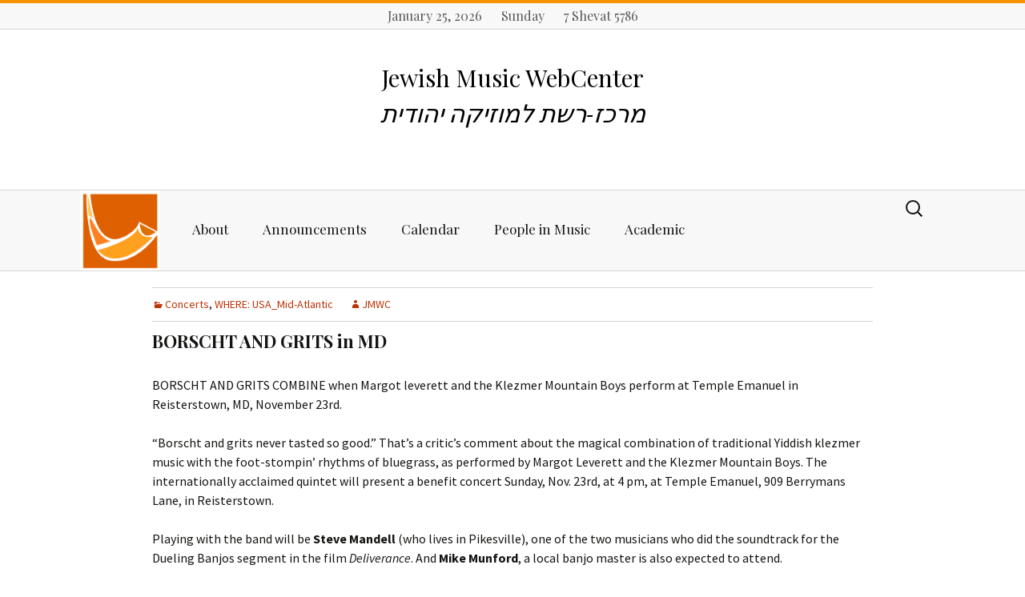

--- FILE ---
content_type: text/html; charset=UTF-8
request_url: http://jmwc.org/borscht-and-grits-in-md/
body_size: 11602
content:
<!DOCTYPE html>
<!--[if IE 7]>
<html class="ie ie7" lang="en-US">
<![endif]-->
<!--[if IE 8]>
<html class="ie ie8" lang="en-US">
<![endif]-->
<!--[if !(IE 7) & !(IE 8)]><!-->
<html lang="en-US">
<!--<![endif]-->
<head>

<script type="text/javascript">
	<!--
	              /*      This script was adapted from C sources written by
               *      Scott E. Lee, which contain the following copyright notice:
               *
               *      Copyright 1993-1995, Scott E. Lee, all rights reserved.
               *      Permission granted to use, copy, modify, distribute and sell so long as
               *      the above copyright and this permission statement are retained in all
               *      copies.  THERE IS NO WARRANTY - USE AT YOUR OWN RISK.
               *
               *      Bill Hastings
               *      RBI Software Systems
               *      bhastings@rbi.com
               */
              var strBrowser = navigator.appName;
              var strVersion = navigator.appVersion.substring(0,4);
              strPlatform ="Win"
              if ((navigator.appVersion.indexOf("Mac")> -1)){;strPlatform ="Mac";};
              var GREG_SDN_OFFSET = 32045,
                      DAYS_PER_5_MONTHS = 153,
                      DAYS_PER_4_YEARS = 1461,
                      DAYS_PER_400_YEARS = 146097;
              var HALAKIM_PER_HOUR = 1080,
                      HALAKIM_PER_DAY = 25920,
                      HALAKIM_PER_LUNAR_CYCLE = ((29 * HALAKIM_PER_DAY) + 13753),
                      HALAKIM_PER_METONIC_CYCLE = (HALAKIM_PER_LUNAR_CYCLE * (12 * 19 + 7));
              var HEB_SDN_OFFSET = 347997,
                      NEW_MOON_OF_CREATION = 31524,
                      NOON = (18 * HALAKIM_PER_HOUR),
                      AM3_11_20 = ((9 * HALAKIM_PER_HOUR) + 204),
                      AM9_32_43 = ((15 * HALAKIM_PER_HOUR) + 589);
              var SUN = 0,
                      MON = 1,
                      TUES = 2,
                      WED = 3,
                      THUR = 4,
                      FRI = 5,
                      SAT = 6;
              var today = null,
                      hebrewMonth = 0,
                      hebrewDate = 0,
                      hebrewYear = 0,
                      metonicCycle = 0,
                      metonicYear = 0,
                      moladDay = 0,
                      moladHalakim = 0;
              var gWeekday = new weekdayarr("Sun","Mon","Tues","Wednes","Thurs","Fri","Satur");
              var gMonth = new gregmontharr("January","February","March","April","May","June","July","August","September","October","November","December");
              var hMonth = new hebrewmontharr("Tishri","Heshvan","Kislev","Tevet","Shevat","AdarI","AdarII","Nisan","Iyyar","Sivan","Tammuz","Av","Elul");
              var mpy = new monthsperyeararr(12,12,13,12,12,13,12,13,12,12,13,12,12,13,12,12,13,12,13);

              function weekdayarr(d0,d1,d2,d3,d4,d5,d6)
              {
                      this[0] = d0; this[1] = d1; this[2] = d2; this[3] = d3;
                      this[4] = d4; this[5] = d5; this[6] = d6;
              }

              function gregmontharr(m0,m1,m2,m3,m4,m5,m6,m7,m8,m9,m10,m11)
              {
                      this[0] = m0; this[1] = m1; this[2] = m2; this[3] = m3;
                      this[4] = m4; this[5] = m5; this[6] = m6; this[7] = m7;
                      this[8] = m8; this[9] = m9; this[10] = m10; this[11] = m11;
              }

              function hebrewmontharr(m0,m1,m2,m3,m4,m5,m6,m7,m8,m9,m10,m11,m12,m13)
              {
                      this[0] = m0; this[1] = m1; this[2] = m2; this[3] = m3;
                      this[4] = m4; this[5] = m5; this[6] = m6; this[7] = m7;
                      this[8] = m8; this[9] = m9; this[10] = m10; this[11] = m11;
                      this[12] = m12; this[13] = m13;
              }

              function monthsperyeararr(m0,m1,m2,m3,m4,m5,m6,m7,m8,m9,m10,m11,m12,m13,m14,m15,m16,m17,m18)
              {
                      this[0] = m0; this[1] = m1; this[2] = m2; this[3] = m3;
                      this[4] = m4; this[5] = m5; this[6] = m6; this[7] = m7;
                      this[8] = m8; this[9] = m9; this[10] = m10; this[11] = m11;
                      this[12] = m8; this[13] = m13; this[14] = m14; this[15] = m15;
                      this[16] = m16; this[17] = m17; this[18] = m18;
              }
              function getToday()
              {
                      if(today == null)
                              today = new Date();
              }
              function displayWeekday()
              {
                      getToday();
                      document.writeln(gWeekday[today.getDay()] + "day");
              }

             function displayGregorianDate(){
                     getToday();
                     if ((strBrowser == 'Netscape') && (strVersion >4.49) ){;
                          dw=gMonth[today.getMonth()] + " " + today.getDate() + ", " + (today.getYear()+1900);
                     } else {
                          dw=gMonth[today.getMonth()] + " " + today.getDate() + ", " + (today.getYear()+1900-1900);
                     }
                     if(( navigator.appName.indexOf("Explorer")> -1)&&(strVersion < 4.0) ){
                          dw=gMonth[today.getMonth()] + " " + today.getDate() + ", " + (today.getYear()+1900);
                     }
                     document.writeln(dw)
              }


            function displayHebrewDate()
              {
                      if(hebrewDate != 0 && hebrewMonth != 0 && hebrewYear != 0)
                              document.writeln(hebrewDate + " " + hMonth[hebrewMonth-1] + " " + hebrewYear);
              }



            function GregorianToSdn(inputYear,inputMonth,inputDay)
              {
                      var year = 0,
                              month = 0,
                              sdn;
                      getToday();
                      // Make year a positive number
                      if ((strBrowser == 'Netscape') && (strVersion >4.49)){
                              theoffset=0
                      } else {
                              theoffset=1900
                      }
                      if(( navigator.appName.indexOf("Explorer")> -1)&&(strVersion < 4.0) ){
                              theoffset=0
                      }
                      if (inputYear < 0){
                              year = inputYear + 4801-theoffset;
                      } else {
                              year = inputYear + 4800-theoffset;
                      }

                     // Adjust the start of the year
                      if (inputMonth > 2) {
                              month = inputMonth - 3;
                      }
                      else {
                              month = inputMonth + 9;
                              year--;
                      }
                      sdn      = Math.floor((Math.floor(year / 100) * DAYS_PER_400_YEARS) / 4);
                      sdn += Math.floor(((year % 100) * DAYS_PER_4_YEARS) / 4);
                      sdn += Math.floor((month * DAYS_PER_5_MONTHS + 2) / 5);
                      sdn += inputDay - GREG_SDN_OFFSET;
                      return sdn;
              }



              function SdnToHebrew(sdn)
              {
                      var inputDay,
                              tishri1 = 0,
                              tishri1After = 0,
                              yearLength = 0,
                      inputDay = sdn - HEB_SDN_OFFSET;
                      FindTishriMolad(inputDay);
                      tishri1 = Tishri1(metonicYear,moladDay,moladHalakim);
                      if (inputDay >= tishri1) {
                              // It found Tishri 1 at the start of the year.
                              hebrewYear = metonicCycle * 19 + metonicYear + 1;
                              if (inputDay < tishri1 + 59) {
                                      if (inputDay < tishri1 + 30) {
                                              hebrewMonth = 1;
                                              hebrewDate = inputDay - tishri1 + 1;
                                      }
                                      else {
                                              hebrewMonth = 2;
                                              hebrewDate = inputDay - tishri1 - 29;
                                      }
                                      return;
                              }
                              // We need the length of the year to figure this out,
			      // so find Tishri 1 of the next year.
                              moladHalakim += HALAKIM_PER_LUNAR_CYCLE * mpy[metonicYear];
                              moladDay += Math.floor(moladHalakim / HALAKIM_PER_DAY);
                              moladHalakim = moladHalakim % HALAKIM_PER_DAY;
                              tishri1After = Tishri1((metonicYear + 1) % 19,moladDay,moladHalakim);
                      }
                      else {
                              // It found Tishri 1 at the end of the year.
                              hebrewYear = metonicCycle * 19 + metonicYear;
                              if (inputDay >= tishri1 - 177) {
                                      // It is one of the last 6 months of the year.
                                      if (inputDay > tishri1 - 30) {
                                              hebrewMonth = 13;
                                              hebrewDate = inputDay - tishri1 + 30;
                                      }
                                      else if (inputDay > tishri1 - 60) {
                                              hebrewMonth = 12;
                                              hebrewDate = inputDay - tishri1 + 60;
                                      }
                                      else if (inputDay > tishri1 - 89) {
                                              hebrewMonth = 11;
                                              hebrewDate = inputDay - tishri1 + 89;
                                      }
                                      else if (inputDay > tishri1 - 119) {
                                              hebrewMonth = 10;
                                              hebrewDate = inputDay - tishri1 + 119;
                                      }
                                      else if (inputDay > tishri1 - 148) {
                                              hebrewMonth = 9;
                                              hebrewDate = inputDay - tishri1 + 148;
                                      }
                                      else {
                                              hebrewMonth = 8;
                                              hebrewDate = inputDay - tishri1 + 178;
                                      }
                                      return;
                              }
                              else {
                                      if (mpy[(hebrewYear - 1) % 19] == 13) {
                                              hebrewMonth = 7;
                                              hebrewDate = inputDay - tishri1 + 207;
                                              if (hebrewDate > 0)
                                                      return;
                                              hebrewMonth--;
                                              hebrewDate += 30;
                                              if (hebrewDate > 0)
                                                      return;
                                              hebrewMonth--;
                                              hebrewDate += 30;
                                      }
                                      else {
                                              hebrewMonth = 6;
                                              hebrewDate = inputDay - tishri1 + 207;
                                              if (hebrewDate > 0)
                                                      return;
                                              hebrewMonth--;
                                              hebrewDate += 30;
                                      }
                                      if (hebrewDate > 0)
                                              return;
                                      hebrewMonth--;
                                      hebrewDate += 29;
                                      if (hebrewDate > 0)
                                              return;
                                      // We need the length of the year to figure this out,
   				      // so find Tishri 1 of this year.
                                      tishri1After = tishri1;
                                      FindTishriMolad(moladDay - 365);
                                      tishri1 = Tishri1(metonicYear,moladDay,moladHalakim);
                              }
                      }
                      yearLength = tishri1After - tishri1;
                      moladDay = inputDay - tishri1 - 29;
                      if (yearLength == 355 || yearLength == 385) {
                              // Heshvan has 30 days
                              if (moladDay <= 30) {
                                      hebrewMonth = 2;
                                      hebrewDate = moladDay;
                                      return;
                              }
                              moladDay -= 30;
                      }
                      else {
                              // Heshvan has 29 days
                              if (moladDay <= 29) {
                                      hebrewMonth = 2;
                                      hebrewDate = moladDay;
                                      return;
                              }
                              moladDay -= 29;
                      }
                      // It has to be Kislev.
                      hebrewMonth = 3;
                      hebrewDate = moladDay;
              }
              function FindTishriMolad(inputDay)
              {
                      // Estimate the metonic cycle number.  Note that this may be an under
                      // estimate because there are 6939.6896 days in a metonic cycle not
                      // 6940,but it will never be an over estimate.   The loop below will
                      // correct for any error in this estimate.
                      metonicCycle = Math.floor((inputDay + 310) / 6940);
                      // Calculate the time of the starting molad for this metonic cycle.
                      MoladOfMetonicCycle();
                      // If the above was an under estimate,increment the cycle number until
                      // the correct one is found.  For modern dates this loop is about 98.6%
                      // likely to not execute,even once,because the above estimate is
                      // really quite close.
                      while (moladDay < inputDay - 6940 + 310) {
                              metonicCycle++;
                              moladHalakim += HALAKIM_PER_METONIC_CYCLE;
                              moladDay += Math.floor(moladHalakim / HALAKIM_PER_DAY);
                              moladHalakim = moladHalakim % HALAKIM_PER_DAY;
                      }
                      // Find the molad of Tishri closest to this date.
                      for (metonicYear = 0; metonicYear < 18; metonicYear++) {
                              if (moladDay > inputDay - 74)
                                      break;
                              moladHalakim += HALAKIM_PER_LUNAR_CYCLE * mpy[metonicYear];
                              moladDay += Math.floor(moladHalakim / HALAKIM_PER_DAY);
                              moladHalakim = moladHalakim % HALAKIM_PER_DAY;
                      }
              }
              function MoladOfMetonicCycle()
              {
                      var r1,r2,d1,d2;
                      // Start with the time of the first molad after creation.
                      r1 = NEW_MOON_OF_CREATION;
                      // Calculate gMetonicCycle * HALAKIM_PER_METONIC_CYCLE.  The upper 32
                      // bits of the result will be in r2 and the lower 16 bits will be in r1.
                      r1 += metonicCycle * (HALAKIM_PER_METONIC_CYCLE&0xFFFF);
                      r2 = r1 >> 16;
                      r2 += metonicCycle * ((HALAKIM_PER_METONIC_CYCLE >> 16)&0xFFFF);
                      // Calculate r2r1 / HALAKIM_PER_DAY.  The remainder will be in r1,the
                      // upper 16 bits of the quotient will be in d2 and the lower 16 bits
                      // will be in d1.
                      d2 = Math.floor(r2 / HALAKIM_PER_DAY);
                      r2 -= d2 * HALAKIM_PER_DAY;
                      r1 = (r2 << 16) | (r1&0xFFFF);
                      d1 = Math.floor(r1 / HALAKIM_PER_DAY);
                      r1 -= d1 * HALAKIM_PER_DAY;
                      moladDay = (d2 << 16) | d1;
                      moladHalakim = r1;
              }
              function Tishri1(metonicYear,moladDay,moladHalakim)
              {
                      var tishri1 = moladDay;
                      var dow = tishri1 % 7;
                      var leapYear =  metonicYear == 2 || metonicYear == 5 || metonicYear == 7 ||
					metonicYear == 10 || metonicYear == 13 || metonicYear == 16 ||
					metonicYear == 18;
                      var lastWasLeapYear =   metonicYear == 3 || metonicYear == 6 ||
					metonicYear == 8 || metonicYear == 11 || metonicYear == 14 ||
					metonicYear == 17 || metonicYear == 0;
                      // Apply rules 2,3 and 4
                      if ((moladHalakim >= NOON) ||
                              ((!leapYear) && dow == TUES && moladHalakim >= AM3_11_20) ||
                              (lastWasLeapYear && dow == MON && moladHalakim >= AM9_32_43))
                      {
                              tishri1++;
                              dow++;
                              if (dow == 7)
                                      dow = 0;
                      }
                      // Apply rule 1 after the others because it can cause an additional delay of one day.
                      if (dow == WED || dow == FRI || dow == SUN) {
                              tishri1++;
                      }
                      return tishri1;
              }


	-->
</script>
	<meta charset="UTF-8">
	<meta name="viewport" content="width=device-width">
	<title>BORSCHT AND GRITS in MD | Jewish Music WebCenter</title>
	<link rel="profile" href="http://gmpg.org/xfn/11">
	<link rel="pingback" href="http://jmwc.org/xmlrpc.php">
	<!--[if lt IE 9]>
	<script src="http://jmwc.org/wp-content/themes/twentythirteen/js/html5.js"></script>
	<![endif]-->
	<link rel='dns-prefetch' href='//fonts.googleapis.com' />
<link rel='dns-prefetch' href='//s.w.org' />
<link rel="alternate" type="application/rss+xml" title="Jewish Music WebCenter &raquo; Feed" href="http://jmwc.org/feed/" />
<link rel="alternate" type="application/rss+xml" title="Jewish Music WebCenter &raquo; Comments Feed" href="http://jmwc.org/comments/feed/" />
<link rel="alternate" type="text/calendar" title="Jewish Music WebCenter &raquo; iCal Feed" href="http://jmwc.org/jmwc-event-calendar/?ical=1" />
		<script type="text/javascript">
			window._wpemojiSettings = {"baseUrl":"https:\/\/s.w.org\/images\/core\/emoji\/2.2.1\/72x72\/","ext":".png","svgUrl":"https:\/\/s.w.org\/images\/core\/emoji\/2.2.1\/svg\/","svgExt":".svg","source":{"concatemoji":"http:\/\/jmwc.org\/wp-includes\/js\/wp-emoji-release.min.js?ver=4.7.31"}};
			!function(t,a,e){var r,n,i,o=a.createElement("canvas"),l=o.getContext&&o.getContext("2d");function c(t){var e=a.createElement("script");e.src=t,e.defer=e.type="text/javascript",a.getElementsByTagName("head")[0].appendChild(e)}for(i=Array("flag","emoji4"),e.supports={everything:!0,everythingExceptFlag:!0},n=0;n<i.length;n++)e.supports[i[n]]=function(t){var e,a=String.fromCharCode;if(!l||!l.fillText)return!1;switch(l.clearRect(0,0,o.width,o.height),l.textBaseline="top",l.font="600 32px Arial",t){case"flag":return(l.fillText(a(55356,56826,55356,56819),0,0),o.toDataURL().length<3e3)?!1:(l.clearRect(0,0,o.width,o.height),l.fillText(a(55356,57331,65039,8205,55356,57096),0,0),e=o.toDataURL(),l.clearRect(0,0,o.width,o.height),l.fillText(a(55356,57331,55356,57096),0,0),e!==o.toDataURL());case"emoji4":return l.fillText(a(55357,56425,55356,57341,8205,55357,56507),0,0),e=o.toDataURL(),l.clearRect(0,0,o.width,o.height),l.fillText(a(55357,56425,55356,57341,55357,56507),0,0),e!==o.toDataURL()}return!1}(i[n]),e.supports.everything=e.supports.everything&&e.supports[i[n]],"flag"!==i[n]&&(e.supports.everythingExceptFlag=e.supports.everythingExceptFlag&&e.supports[i[n]]);e.supports.everythingExceptFlag=e.supports.everythingExceptFlag&&!e.supports.flag,e.DOMReady=!1,e.readyCallback=function(){e.DOMReady=!0},e.supports.everything||(r=function(){e.readyCallback()},a.addEventListener?(a.addEventListener("DOMContentLoaded",r,!1),t.addEventListener("load",r,!1)):(t.attachEvent("onload",r),a.attachEvent("onreadystatechange",function(){"complete"===a.readyState&&e.readyCallback()})),(r=e.source||{}).concatemoji?c(r.concatemoji):r.wpemoji&&r.twemoji&&(c(r.twemoji),c(r.wpemoji)))}(window,document,window._wpemojiSettings);
		</script>
		<style type="text/css">
img.wp-smiley,
img.emoji {
	display: inline !important;
	border: none !important;
	box-shadow: none !important;
	height: 1em !important;
	width: 1em !important;
	margin: 0 .07em !important;
	vertical-align: -0.1em !important;
	background: none !important;
	padding: 0 !important;
}
</style>
<link rel='stylesheet' id='advpsStyleSheet-css'  href='http://jmwc.org/wp-content/plugins/advanced-post-slider/advps-style.css?ver=4.7.31' type='text/css' media='all' />
<link rel='stylesheet' id='contact-form-7-css'  href='http://jmwc.org/wp-content/plugins/contact-form-7/includes/css/styles.css?ver=4.6' type='text/css' media='all' />
<link rel='stylesheet' id='lazyload-style-css'  href='http://jmwc.org/wp-content/plugins/lazy-load-for-videos/css/min/style-lazyload.min.css?ver=4.7.31' type='text/css' media='all' />
<link rel='stylesheet' id='twentythirteen-fonts-css'  href='https://fonts.googleapis.com/css?family=Source+Sans+Pro%3A300%2C400%2C700%2C300italic%2C400italic%2C700italic%7CBitter%3A400%2C700&#038;subset=latin%2Clatin-ext' type='text/css' media='all' />
<link rel='stylesheet' id='genericons-css'  href='http://jmwc.org/wp-content/themes/twentythirteen/genericons/genericons.css?ver=3.03' type='text/css' media='all' />
<link rel='stylesheet' id='twentythirteen-style-css'  href='http://jmwc.org/wp-content/themes/JMWC-Theme/style.css?ver=2013-07-18' type='text/css' media='all' />
<!--[if lt IE 9]>
<link rel='stylesheet' id='twentythirteen-ie-css'  href='http://jmwc.org/wp-content/themes/twentythirteen/css/ie.css?ver=2013-07-18' type='text/css' media='all' />
<![endif]-->
<link rel='stylesheet' id='netgo-expandable-collapsible-menu-css'  href='http://jmwc.org/wp-content/plugins/netgo-expandablecollapsible-menu/include/styles.css?ver=1.0' type='text/css' media='screen' />
<link rel='stylesheet' id='tablepress-default-css'  href='http://jmwc.org/wp-content/tablepress-combined.min.css?ver=22' type='text/css' media='all' />
<script type='text/javascript'>
/* <![CDATA[ */
var tribe_events_linked_posts = {"post_types":{"tribe_venue":"venue","tribe_organizer":"organizer"}};
/* ]]> */
</script>
<script type='text/javascript' src='http://jmwc.org/wp-includes/js/jquery/jquery.js?ver=1.12.4'></script>
<script type='text/javascript' src='http://jmwc.org/wp-includes/js/jquery/jquery-migrate.min.js?ver=1.4.1'></script>
<script type='text/javascript' src='http://jmwc.org/wp-content/plugins/advanced-post-slider/js/advps.frnt.script.js?ver=4.7.31'></script>
<script type='text/javascript' src='http://jmwc.org/wp-content/plugins/advanced-post-slider/bxslider/jquery.bxslider.min.js?ver=4.7.31'></script>
<script type='text/javascript' src='http://jmwc.org/wp-content/plugins/sticky-menu-or-anything-on-scroll/assets/js/jq-sticky-anything.min.js?ver=2.0.1'></script>
<script type='text/javascript' src='http://jmwc.org/wp-content/plugins/netgo-expandablecollapsible-menu/include/script.js?ver=1.0'></script>
<link rel='https://api.w.org/' href='http://jmwc.org/wp-json/' />
<link rel="EditURI" type="application/rsd+xml" title="RSD" href="http://jmwc.org/xmlrpc.php?rsd" />
<link rel="wlwmanifest" type="application/wlwmanifest+xml" href="http://jmwc.org/wp-includes/wlwmanifest.xml" /> 
<link rel='prev' title='Poykler&#8217;s Shloft Lied new CD from Matt Temkin' href='http://jmwc.org/poyklers-shloft-lied-new-cd-from-matt-temkin/' />
<link rel='next' title='A Test of Faith' href='http://jmwc.org/a-test-of-faith/' />
<meta name="generator" content="WordPress 4.7.31" />
<link rel="canonical" href="http://jmwc.org/borscht-and-grits-in-md/" />
<link rel='shortlink' href='http://jmwc.org/?p=1678' />
<link rel="alternate" type="application/json+oembed" href="http://jmwc.org/wp-json/oembed/1.0/embed?url=http%3A%2F%2Fjmwc.org%2Fborscht-and-grits-in-md%2F" />
<link rel="alternate" type="text/xml+oembed" href="http://jmwc.org/wp-json/oembed/1.0/embed?url=http%3A%2F%2Fjmwc.org%2Fborscht-and-grits-in-md%2F&#038;format=xml" />

<!-- Dynamic Widgets by QURL - http://www.qurl.nl //-->
<style type="text/css">.entry-content a.lazy-load-youtube, a.lazy-load-youtube, .lazy-load-vimeo { background-size: contain !important; }</style></head>

<body class="post-template-default single single-post postid-1678 single-format-standard tribe-no-js tribe-theme-parent-twentythirteen tribe-theme-child-JMWC-Theme">
	<div id="page" class="hfeed site">

<div class="english-hebrew-date">


<script language="JavaScript">
<!-- to hide script contents from old browsers
//document.writeln("<font size=-1> <center> <b>");
displayGregorianDate();
document.writeln("&nbsp&nbsp&nbsp&nbsp");
displayWeekday(); 
document.writeln("&nbsp&nbsp&nbsp&nbsp");
SdnToHebrew(GregorianToSdn(today.getYear()+1900,today.getMonth()+1,today.getDate()));
displayHebrewDate();
//document.writeln("</b></center></font>");
//      end hiding contents from old browsers  -->
</script> 


</div>


		<header id="masthead" class="site-header" role="banner">
<div id="video-bg-wrapper">
			<a class="home-link" href="http://jmwc.org/" title="Jewish Music WebCenter" rel="home">

				<h1 class="site-title">Jewish Music WebCenter</h1>
				<h2 class="site-description">מרכז-רשת למוזיקה יהודית</h2>

			</a>
<div class="mobil-logo">
<a href="http://jmwc.org">
<img class="aligncenter" src="http://jmwc.org/wp-content/themes/JMWC-Theme/images/shofar-logo-img.png" height="100" width="100">
</a>


</div>

</div>


			<div id="navbar" class="navbar">

				<nav id="site-navigation" class="navigation main-navigation" role="navigation">


<a href="http://jmwc.org">
<img class="site-logo" src="http://jmwc.org/wp-content/themes/JMWC-Theme/images/shofar-logo-img.png" height="100" width="100">
</a>



					<button class="menu-toggle">Menu</button>
					<a class="screen-reader-text skip-link" href="#content" title="Skip to content">Skip to content</a>
					<div class="menu-main-nav-container"><ul id="primary-menu" class="nav-menu"><li id="menu-item-7209" class="menu-item menu-item-type-custom menu-item-object-custom menu-item-has-children menu-item-7209"><a href="#">About</a>
<ul class="sub-menu">
	<li id="menu-item-7211" class="menu-item menu-item-type-post_type menu-item-object-page menu-item-7211"><a href="http://jmwc.org/about/">About</a></li>
	<li id="menu-item-7210" class="menu-item menu-item-type-post_type menu-item-object-page menu-item-7210"><a href="http://jmwc.org/frequently-asked-questions/">Frequently Asked Questions</a></li>
	<li id="menu-item-7808" class="menu-item menu-item-type-post_type menu-item-object-page menu-item-7808"><a href="http://jmwc.org/contact/">Contact Us</a></li>
	<li id="menu-item-7844" class="menu-item menu-item-type-post_type menu-item-object-page menu-item-7844"><a href="http://jmwc.org/site-archive/">JMWC Archive</a></li>
</ul>
</li>
<li id="menu-item-7184" class="menu-item menu-item-type-custom menu-item-object-custom menu-item-has-children menu-item-7184"><a href="#">Announcements</a>
<ul class="sub-menu">
	<li id="menu-item-7185" class="menu-item menu-item-type-post_type menu-item-object-page current_page_parent menu-item-7185"><a href="http://jmwc.org/announcements/">Latest Announcements</a></li>
	<li id="menu-item-7189" class="menu-item menu-item-type-taxonomy menu-item-object-category menu-item-7189"><a href="http://jmwc.org/festivals/">Festivals</a></li>
	<li id="menu-item-7843" class="menu-item menu-item-type-taxonomy menu-item-object-category menu-item-7843"><a href="http://jmwc.org/cd_releases/">CD Releases</a></li>
	<li id="menu-item-7206" class="menu-item menu-item-type-taxonomy menu-item-object-category current-post-ancestor current-menu-parent current-post-parent menu-item-7206"><a href="http://jmwc.org/concerts/">Concerts</a></li>
	<li id="menu-item-7190" class="menu-item menu-item-type-taxonomy menu-item-object-category menu-item-7190"><a href="http://jmwc.org/exhibits/">Exhibits</a></li>
	<li id="menu-item-7191" class="menu-item menu-item-type-taxonomy menu-item-object-category menu-item-7191"><a href="http://jmwc.org/events/">Events</a></li>
	<li id="menu-item-8335" class="menu-item menu-item-type-post_type menu-item-object-page menu-item-8335"><a href="http://jmwc.org/event-submission/">Jewish Music Web Center event submission form</a></li>
	<li id="menu-item-7208" class="menu-item menu-item-type-taxonomy menu-item-object-category menu-item-7208"><a href="http://jmwc.org/youtube/">YouTube</a></li>
	<li id="menu-item-7207" class="menu-item menu-item-type-taxonomy menu-item-object-category menu-item-7207"><a href="http://jmwc.org/blogs/">Blogs</a></li>
</ul>
</li>
<li id="menu-item-7564" class="menu-item menu-item-type-custom menu-item-object-custom menu-item-7564"><a href="http://newsite.jmwc.org/jmwc-event-calendar/">Calendar</a></li>
<li id="menu-item-7214" class="menu-item menu-item-type-custom menu-item-object-custom menu-item-has-children menu-item-7214"><a href="#">People in Music</a>
<ul class="sub-menu">
	<li id="menu-item-7215" class="menu-item menu-item-type-post_type menu-item-object-page menu-item-7215"><a href="http://jmwc.org/bios/">Biographies</a></li>
	<li id="menu-item-7554" class="menu-item menu-item-type-post_type menu-item-object-page menu-item-7554"><a href="http://jmwc.org/artists-bandsand-performers/">Artists, Bands &#038; Performers</a></li>
	<li id="menu-item-7566" class="menu-item menu-item-type-post_type menu-item-object-page menu-item-7566"><a href="http://jmwc.org/cantor/">Cantors</a></li>
	<li id="menu-item-7814" class="menu-item menu-item-type-taxonomy menu-item-object-category menu-item-7814"><a href="http://jmwc.org/publishers-scores-and-music/">Publishers, Scores &#038; Music</a></li>
	<li id="menu-item-7813" class="menu-item menu-item-type-taxonomy menu-item-object-category menu-item-7813"><a href="http://jmwc.org/online-music-midi-libraries/">Online Music / Midi Libraries</a></li>
	<li id="menu-item-7812" class="menu-item menu-item-type-taxonomy menu-item-object-category menu-item-7812"><a href="http://jmwc.org/obtaining-recordings/">Obtaining Recordings</a></li>
	<li id="menu-item-7560" class="menu-item menu-item-type-post_type menu-item-object-page menu-item-7560"><a href="http://jmwc.org/choral-music-groups-and-organizations/">Choral</a></li>
	<li id="menu-item-7216" class="menu-item menu-item-type-post_type menu-item-object-page menu-item-7216"><a href="http://jmwc.org/women-in-jewish-music/">Women in Jewish Music</a></li>
	<li id="menu-item-7217" class="menu-item menu-item-type-taxonomy menu-item-object-category menu-item-7217"><a href="http://jmwc.org/children/">For Children</a></li>
</ul>
</li>
<li id="menu-item-7194" class="menu-item menu-item-type-custom menu-item-object-custom menu-item-has-children menu-item-7194"><a href="#">Academic</a>
<ul class="sub-menu">
	<li id="menu-item-7810" class="menu-item menu-item-type-post_type menu-item-object-page menu-item-has-children menu-item-7810"><a href="http://jmwc.org/starting-research-in-jewish-music/">Starting Research in Jewish Music</a>
	<ul class="sub-menu">
		<li id="menu-item-7196" class="menu-item menu-item-type-taxonomy menu-item-object-category menu-item-7196"><a href="http://jmwc.org/genral-music-resources/">General Music and Library Resources</a></li>
	</ul>
</li>
	<li id="menu-item-7197" class="menu-item menu-item-type-taxonomy menu-item-object-category menu-item-7197"><a href="http://jmwc.org/study-jewish-music-schools/">Places to study</a></li>
	<li id="menu-item-7198" class="menu-item menu-item-type-taxonomy menu-item-object-category menu-item-7198"><a href="http://jmwc.org/for-your-bookshelf/">For Your Bookshelf</a></li>
	<li id="menu-item-7809" class="menu-item menu-item-type-taxonomy menu-item-object-category menu-item-7809"><a href="http://jmwc.org/book-and-score-reviews/">Book and Score Reviews</a></li>
	<li id="menu-item-7199" class="menu-item menu-item-type-taxonomy menu-item-object-category menu-item-7199"><a href="http://jmwc.org/jewish-libraries-and-archives/">Libraries and Archives</a></li>
	<li id="menu-item-7842" class="menu-item menu-item-type-taxonomy menu-item-object-category menu-item-7842"><a href="http://jmwc.org/organizations-societies-conferences/">Organizations, Societies, Conferences</a></li>
	<li id="menu-item-7200" class="menu-item menu-item-type-taxonomy menu-item-object-category menu-item-7200"><a href="http://jmwc.org/conferences/">Conferences</a></li>
	<li id="menu-item-8334" class="menu-item menu-item-type-post_type menu-item-object-page menu-item-8334"><a href="http://jmwc.org/international-association-of-jewish-music-collections/">International Association of Jewish Music Collections</a></li>
</ul>
</li>
</ul></div>					<form role="search" method="get" class="search-form" action="http://jmwc.org/">
				<label>
					<span class="screen-reader-text">Search for:</span>
					<input type="search" class="search-field" placeholder="Search &hellip;" value="" name="s" />
				</label>
				<input type="submit" class="search-submit" value="Search" />
			</form>				</nav><!-- #site-navigation -->
			</div><!-- #navbar -->



		</header><!-- #masthead -->

		<div id="main" class="site-main">




	<div id="primary" class="content-area">

 <!-- #header widget -->


		<div id="content" class="site-content" role="main">

						
				



<article id="post-1678" class="post-1678 post type-post status-publish format-standard hentry category-concerts category-where-usa_mid-atlantic">

	<header class="entry-header">

<div class="entry-meta">
			<span class="date"><a href="http://jmwc.org/borscht-and-grits-in-md/" title="Permalink to BORSCHT AND GRITS in MD" rel="bookmark"><time class="entry-date" datetime="2008-11-09T12:35:42+00:00">November 9, 2008</time></a></span><span class="categories-links"><a href="http://jmwc.org/concerts/" rel="category tag">Concerts</a>, <a href="http://jmwc.org/where-usa_mid-atlantic/" rel="category tag">WHERE: USA_Mid-Atlantic</a></span><span class="author vcard"><a class="url fn n" href="http://jmwc.org/author/judy/" title="View all posts by JMWC" rel="author">JMWC</a></span>					</div> 

<!—- .entry-meta -->

		

				<h1 class="entry-title">BORSCHT AND GRITS in MD</h1>




		




<!—- ********************* -->


		 


</header><!-- .entry-header -->



	<div class="entry-content">


<!—- Conditional meta for Book and Score Review Posts -->



<p>



















<!—- ********************* -->


		<p>BORSCHT AND GRITS COMBINE when Margot leverett and the Klezmer Mountain Boys perform at Temple Emanuel in  Reisterstown, MD, November 23rd.</p>
<p>“Borscht and grits never tasted so good.” That’s a critic’s comment about the magical combination of traditional Yiddish klezmer music with the foot-stompin’ rhythms of bluegrass, as performed by Margot Leverett and the Klezmer Mountain Boys. The internationally acclaimed quintet will present a benefit concert Sunday, Nov. 23rd, at 4 pm, at Temple Emanuel, 909 Berrymans Lane, in Reisterstown.</p>
<p>Playing with the band will be <strong>Steve Mandell</strong> (who lives in Pikesville), one of the two musicians who did the soundtrack for the Dueling Banjos segment in the film <em>Deliverance</em>. And <strong>Mike Munford</strong>, a local banjo master is also expected to attend.</p>
<p>Members of the audience will be able to jam with the artists toward the end of the concert, and enjoy a free wine and cheese reception afterwards.</p>
<p>All tickets will be available at Temple Emanuel before the performance.<br />
For more information call Linda at 410-521-7461 (or<a href="mailto: TEconcerttix@gmail.com"> TEconcerttix@gmail.com</a>) Advance general admission: $36; Seniors (60+) $25; Students $15. Day of concert: $5 surcharge.  Special group rates are available. To charge tickets on Visa or MasterCard call Linda at 410-521-7461. Checks should be made out to Temple Emanuel (memo line: Klezmer Meets Bluegrass) and mailed or brought to the synagogue, 909 Berrymans Lane, Reisterstown, MD  21136.</p>
<p><span id="more-1678"></span></p>
<p>
Ms. Leverett also will autograph and celebrate the release of her new CD, &#8220;<em>2nd Avenue Square Dance</em>&#8220;, on the Traditional Crossroads label, which will be available for sale.</p>
<p>Although klezmer and bluegrass are worlds apart, according to Ms. Leverett, she explores their shared musical spirit, combining Appalachian and southern fiddle tunes by Bill Monroe, with klezmer melodies from pre-war Russia and Eastern Europe, some of them newly discovered. “The resulting medleys and improvisations are at once raw, funny, soulful and foot-stomping,” according to Ms. Leverett’s website, where samples of the group’s playing can also be heard: <a href="http://www.KlezmerMountainBoys.com">www.KlezmerMountainBoys.com</a>.</p>
<p>Advance general admission: $36; Seniors (60+) $25; Students $15. Day of concert: $5 surcharge.  Special group rates are available. To charge tickets on Visa or MasterCard call Linda at 410-521-7461. Checks should be made out to Temple Emanuel (memo line: Klezmer Meets Bluegrass) and mailed or brought to the synagogue, 909 Berrymans Lane, Reisterstown, MD  21136.  All tickets will be available at Temple Emanuel before the performance.<br />
For more information call Linda at 410-521-7461 (or <a href="mailto:TEconcerttix@gmail.com">TEconcerttix@gmail.com</a>)</p>
	</div><!-- .entry-content -->
	
	<footer class="entry-meta">

		
			</footer><!-- .entry-meta -->
</article><!-- #post -->

                              <!-- <div id="single-post-nav">

                             <a href="http://jmwc.org/poyklers-shloft-lied-new-cd-from-matt-temkin/" rel="prev">< Previous Article</a>                             |<a href="http://jmwc.org/new-yiddish-rep/" rel="next">Next Article ></a>
                              </div> -->	
			
                              
<div id="comments" class="comments-area">

	
	
</div><!-- #comments -->
			
		</div><!-- #content -->
	</div><!-- #primary -->


		</div><!-- #main -->
		<footer id="colophon" class="site-footer" role="contentinfo">
			
			<div class="site-info">
				<p>Copyright &copy; 2026 &middot; All Rights Reserved &middot; <a href="http://jmwc.org" >Jewish Music WebCenter</a></p>

<p style="text-align: left;">The Jewish Music WebCenter, and the editor, make no warranty, real or implied, about any concerts, events, festivals, availability or purchase prices of performances or merchandise, mentioned in this website or on any pages associated with, or contained within, The Jewish Music WebCenter. All information concerning such events is supplied from other parties. Be sure to contact the parties involved about specific event times, dates, prices and any other important information. This information is supplied for recreational and educational purposes only, and cannot be relied upon for any legal contract.</p>

				<!-- <a href="https://wordpress.org/">Proudly powered by WordPress</a> -->
			</div><!-- .site-info -->
		</footer><!-- #colophon -->
	</div><!-- #page -->

			<script>
		( function ( body ) {
			'use strict';
			body.className = body.className.replace( /\btribe-no-js\b/, 'tribe-js' );
		} )( document.body );
		</script>
		<script type='text/javascript'> /* <![CDATA[ */var tribe_l10n_datatables = {"aria":{"sort_ascending":": activate to sort column ascending","sort_descending":": activate to sort column descending"},"length_menu":"Show _MENU_ entries","empty_table":"No data available in table","info":"Showing _START_ to _END_ of _TOTAL_ entries","info_empty":"Showing 0 to 0 of 0 entries","info_filtered":"(filtered from _MAX_ total entries)","zero_records":"No matching records found","search":"Search:","pagination":{"all":"All","next":"Next","previous":"Previous"},"select":{"rows":{"0":"","_":": Selected %d rows","1":": Selected 1 row"}},"datepicker":{"dayNames":["Sunday","Monday","Tuesday","Wednesday","Thursday","Friday","Saturday"],"dayNamesShort":["Sun","Mon","Tue","Wed","Thu","Fri","Sat"],"dayNamesMin":["S","M","T","W","T","F","S"],"monthNames":["January","February","March","April","May","June","July","August","September","October","November","December"],"monthNamesShort":["January","February","March","April","May","June","July","August","September","October","November","December"],"nextText":"Next","prevText":"Prev","currentText":"Today","closeText":"Done"}};/* ]]> */ </script><script type='text/javascript' src='http://jmwc.org/wp-content/plugins/contact-form-7/includes/js/jquery.form.min.js?ver=3.51.0-2014.06.20'></script>
<script type='text/javascript'>
/* <![CDATA[ */
var _wpcf7 = {"recaptcha":{"messages":{"empty":"Please verify that you are not a robot."}}};
/* ]]> */
</script>
<script type='text/javascript' src='http://jmwc.org/wp-content/plugins/contact-form-7/includes/js/scripts.js?ver=4.6'></script>
<script type='text/javascript'>
/* <![CDATA[ */
var sticky_anything_engage = {"element":"#text-3","topspace":"0","minscreenwidth":"0","maxscreenwidth":"999999","zindex":"1","legacymode":"1","dynamicmode":"","debugmode":"","pushup":"","adminbar":"1"};
/* ]]> */
</script>
<script type='text/javascript' src='http://jmwc.org/wp-content/plugins/sticky-menu-or-anything-on-scroll/assets/js/stickThis.js?ver=2.0.1'></script>
<script type='text/javascript'>
/* <![CDATA[ */
var sta_settings = {"distance":"50","speed":"1000","exceptions":""};
/* ]]> */
</script>
<script type='text/javascript' src='http://jmwc.org/wp-content/plugins/scroll-to-anchor/includes/../js/scroll-to-anchor.min.js?ver=4.7.31'></script>
<script type='text/javascript'>
/* <![CDATA[ */
var lazyload_video_settings = {"youtube":{"theme":"light","colour":"white","showinfo":true,"relations":false,"buttonstyle":"default","controls":true,"loadpolicy":false,"responsive":true,"thumbnailquality":"0","preroll":"","postroll":"","displaybranding":false,"callback":"<!--YOUTUBE_CALLBACK-->"},"vimeo":{"buttonstyle":"default","playercolour":"#f27d00","responsive":true,"preroll":"","postroll":"","show_title":true,"displaybranding":false,"callback":"<!--VIMEO_CALLBACK-->"}};
/* ]]> */
</script>
<script type='text/javascript' src='http://jmwc.org/wp-content/plugins/lazy-load-for-videos/js/min/lazyload-all.min.js?ver=2.2.3'></script>
<script type='text/javascript' src='http://jmwc.org/wp-content/themes/twentythirteen/js/functions.js?ver=20150330'></script>
<script type='text/javascript' src='http://jmwc.org/wp-includes/js/wp-embed.min.js?ver=4.7.31'></script>
<script type="text/css" id="tmpl-tribe_customizer_css">.tribe-events-list .tribe-events-loop .tribe-event-featured,
				.tribe-events-list #tribe-events-day.tribe-events-loop .tribe-event-featured,
				.type-tribe_events.tribe-events-photo-event.tribe-event-featured .tribe-events-photo-event-wrap,
				.type-tribe_events.tribe-events-photo-event.tribe-event-featured .tribe-events-photo-event-wrap:hover {
					background-color: #0ea0d7;
				}

				#tribe-events-content table.tribe-events-calendar .type-tribe_events.tribe-event-featured {
					background-color: #0ea0d7;
				}

				.tribe-events-list-widget .tribe-event-featured,
				.tribe-events-venue-widget .tribe-event-featured,
				.tribe-mini-calendar-list-wrapper .tribe-event-featured,
				.tribe-events-adv-list-widget .tribe-event-featured .tribe-mini-calendar-event {
					background-color: #0ea0d7;
				}

				.tribe-grid-body .tribe-event-featured.tribe-events-week-hourly-single {
					background-color: rgba(14,160,215, .7 );
					border-color: #0ea0d7;
				}

				.tribe-grid-body .tribe-event-featured.tribe-events-week-hourly-single:hover {
					background-color: #0ea0d7;
				}</script><style type="text/css" id="tribe_customizer_css">.tribe-events-list .tribe-events-loop .tribe-event-featured,
				.tribe-events-list #tribe-events-day.tribe-events-loop .tribe-event-featured,
				.type-tribe_events.tribe-events-photo-event.tribe-event-featured .tribe-events-photo-event-wrap,
				.type-tribe_events.tribe-events-photo-event.tribe-event-featured .tribe-events-photo-event-wrap:hover {
					background-color: #0ea0d7;
				}

				#tribe-events-content table.tribe-events-calendar .type-tribe_events.tribe-event-featured {
					background-color: #0ea0d7;
				}

				.tribe-events-list-widget .tribe-event-featured,
				.tribe-events-venue-widget .tribe-event-featured,
				.tribe-mini-calendar-list-wrapper .tribe-event-featured,
				.tribe-events-adv-list-widget .tribe-event-featured .tribe-mini-calendar-event {
					background-color: #0ea0d7;
				}

				.tribe-grid-body .tribe-event-featured.tribe-events-week-hourly-single {
					background-color: rgba(14,160,215, .7 );
					border-color: #0ea0d7;
				}

				.tribe-grid-body .tribe-event-featured.tribe-events-week-hourly-single:hover {
					background-color: #0ea0d7;
				}</style></body>
</html>